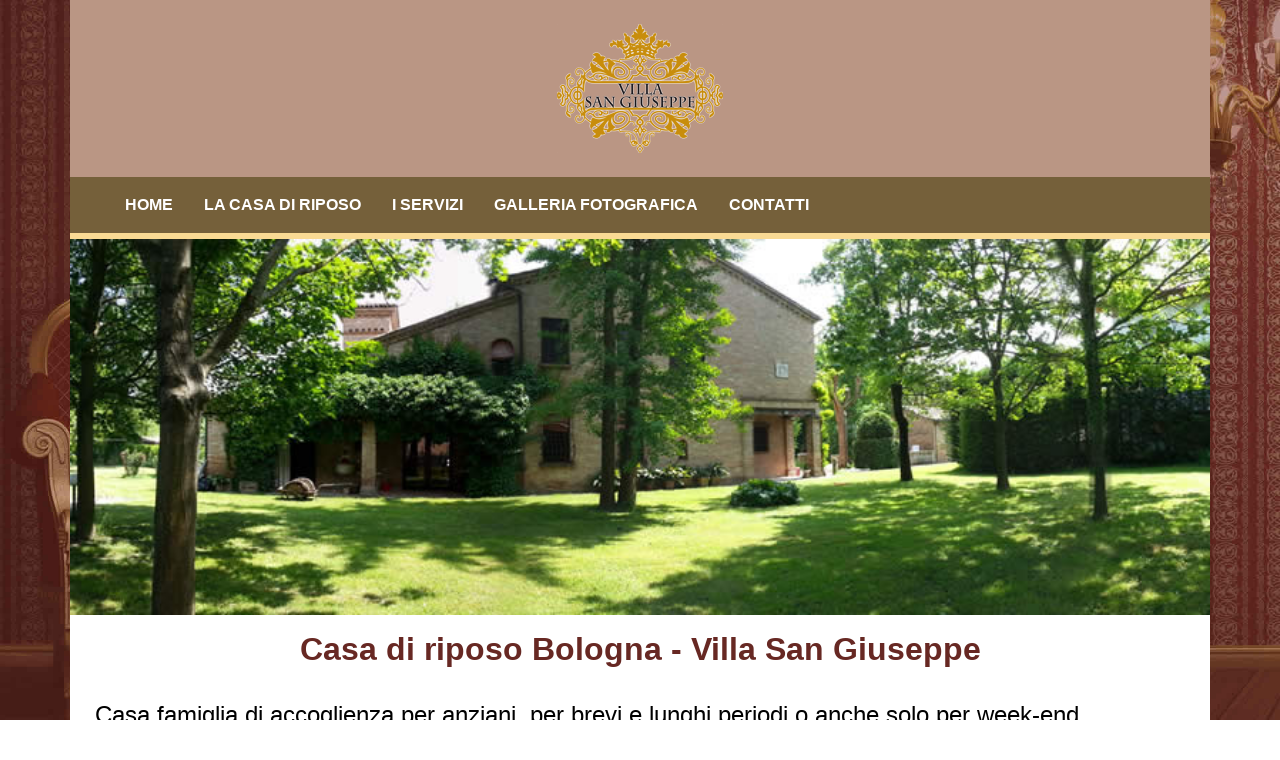

--- FILE ---
content_type: text/html
request_url: http://www.residenzavillasangiuseppe.it/
body_size: 2828
content:

<!DOCTYPE html>
<html>
<head>
<title>Casa di riposo Bologna</title>
<meta name="description" content="Villa San Giuseppe è una casa di riposo per anziani situata tra le province di Bologna e Modena, a Caselle di Crevalcore, immersa in un ambiente tranquillo e circondata da alberi sempreverdi e spazi per muoversi in libertà.">
<meta name="keyword" content="casa di riposo bologna, casa di riposo modena">
<meta charset="UTF-8">
<meta name="viewport" content="width=device-width, initial-scale=1.0">
<meta http-equiv="X-UA-Compatible" content="ie=edge">
<meta http-equiv="Pragma" content="no-cache">
<meta http-equiv="Expires" content="-1">
<meta http-equiv="Cache-Control" content="no-cache">
<meta name="robots" content="index,follow">
<link href="style.css" rel="stylesheet" type="text/css">
<link href="css/bootstrap.min.css" rel="stylesheet" type="text/css">
<script src="js/jquery-1.11.3.min.js"></script>
<script>
(function(i,s,o,g,r,a,m){i['GoogleAnalyticsObject']=r;i[r]=i[r]||function(){
(i[r].q=i[r].q||[]).push(arguments)},i[r].l=1*new Date();a=s.createElement(o),
m=s.getElementsByTagName(o)[0];a.async=1;a.src=g;m.parentNode.insertBefore(a,m)
})(window,document,'script','//www.google-analytics.com/analytics.js','ga');
ga('create','UA-37939926-8','auto');
ga('set','anonymizeIp',true);
ga('send','pageview');
</script>
</head>
<body>
    <div class="sfondo_bg"></div>
    <header>
        <div class="container">
            <div class="row">
                <div class="col-md-12 navbar_bg_color">
                    <a class="my-4 mx-auto d-block" href="/">
                        <img src="img/logo.png" class="mx-auto d-block" alt="">
                    </a>
                <nav class="navbar navbar-expand-lg navbar-light navbar_back_color">
  <a class="navbar-brand" href="#"></a>
  <button class="navbar-toggler" type="button" data-toggle="collapse" data-target="#navbarNavDropdown" aria-controls="navbarNavDropdown" aria-expanded="false" aria-label="Toggle navigation">
    <span class="navbar-toggler-icon"></span>
  </button>
  <div class="collapse navbar-collapse" id="navbarNavDropdown">
    <ul class="navbar-nav">
      <li class="nav-item active">
        <a class="nav-link" href="/">Home <span class="sr-only">(current)</span></a>
      </li>
      <li class="nav-item">
        <a class="nav-link" href="casa-riposo-bologna.asp">La casa di riposo</a>
      </li>
      <li class="nav-item">
        <a class="nav-link" href="casa-famiglia-bologna.asp">I servizi</a>
      </li>
      <li class="nav-item">
        <a class="nav-link" href="galleria-fotografica.asp">Galleria fotografica</a>
      </li>
      <li class="nav-item">
        <a class="nav-link" href="contatti.asp">Contatti</a>
      </li>
    </ul>
  </div>
</nav>
                <div class="brd_ylw"></div>
                </div>
            </div>
        </div>
    </header>
    <section>
        <div class="container">
            <div class="row"> 
                <div class="col-md-12 p-0">
                    <div id="carouselExampleSlidesOnly" class="carousel slide" data-ride="carousel">
                        <div class="carousel-inner">
                            <div class="carousel-item active">
                                <img class="d-block w-100" src="css/home.jpg" alt="home">
                            </div>

                        </div>
                    </div>
                </div>
            </div>
        </div>
    </section>
    <section id="content">
        <div class="container">
            <div class="row"> 
                <div class="col-md-12 bg_white">
                    <h1>Casa di riposo Bologna - Villa San Giuseppe</h1>
                    <h2>Casa famiglia di accoglienza per anziani, per brevi e lunghi periodi o anche solo per week-end.</h2>
                    <h3>La struttura si trova in provincia di Bologna, facilmente raggiungibile anche da Modena e Ferrara.</h3>
                    
                </div>
            </div>
        </div>
    </section>
    <section class="servizi">
        <div class="container bg_white">
                <h3 class="text-center py-5">- La casa di riposo -</h3>
            <div class="row space"> 
                <div class="col-md-4 ">
                    <div class="card">
                        <img class="card-img ombra" src="img/galleria/villa-01.jpg" alt="villa">
                    </div>
                </div>
                <div class="col-md-8">
                <p class="text_servizi">Villa padronale del '700 con parco secolare, si caratterizza per l'ubicazione, il pregio ed il calore degli eleganti e confortevoli ambienti.
L'edificio è in grado di ospitare anziani autosufficienti in camere singole e doppie, dotate di tutti i comfort...<br><a href="casa-riposo-bologna.asp" class="leggi">Leggi tutto...</a></p>
                </div>
            </div>
        </div>
    </section>
    <section class="servizi">
        <div class="container bg_white">
            <h3 class="text-center py-5">- I servizi -</h3>
            <div class="row space"> 
                <div class="col-md-8">
                <p class="text_servizi">La struttura lascia ai propri ospiti la piena e totale libertà di movimento, anche grazie ad apposite attrezzature che agevolano le persone con difficoltà motorie... <br><a href="casa-famiglia-bologna.asp" class="leggi">Leggi tutto...</a></p>
                    
                </div>
                <div class="col-md-4 pb-4">
                    <div class="card">
                        <img class="card-img ombra" src="img/montascale.jpg" alt="villa">
                    </div>
                </div>
            </div>
        </div>
    </section>
    <footer>
        <div class="container footer">
    <div class="row py-3">
        <div class="col-md-4">
            <p class="fn_sz20">Sito web realizzato da:</p>
            <img src="css/developer.png" class="py-3">
            <a href="http://www.pubblicitatotale.com/" target="_blank"><p>Siti web Bologna</p></a>
        </div>
        <div class="col-md-4">
            <p class="fn_sz20">Menu</p>
            <ul>
                <li><a href="casa-riposo-bologna.asp">La casa di riposo</a></li>
                <li><a href="casa-famiglia-bologna.asp">I servizi della casa famiglia</a></li>
                <li><a href="galleria-fotografica.asp">Galleria fotografica</a></li>
                <li><a href="contatti.asp">Contatti</a></li>
            </ul>
        </div>
        <div class="col-md-4">
        <p class="fn_sz20">Posizione</p>
            <p>Via del Papa, 135 - 40014 - Caselle di Crevalcore (Bologna)</p>
            <p>Cell. 393/3365433 - Tel. 051/987339 <br> Email-<a href="mailto:?subject=Richiesta%20informazioni%20dal%20sito">info@residenzavillasangiuseppe.it</a></p>
        </div>
    </div>            
</div>

<div class="container copy_bg">
    <div class="row">
        <div class="col-md-12 p-4">
            <p class="mb-0">Copyright © 2013 - Casa di riposo Villa San Giuseppe - P.IVA 01475650386 | Tutti i diritti sono riservati.</p> 
        </div>
    </div>            
</div>
    </footer>
    <script src="js/popper.min.js"></script>
<script src="js/bootstrap.min.js"></script>
</body>
</html>

--- FILE ---
content_type: text/css
request_url: http://www.residenzavillasangiuseppe.it/style.css
body_size: 793
content:
.sfondo_bg{
    width: 100%;
    height: 100%;
    top: 0;
    left: 0;
    background: url(img/sfondo.jpg) no-repeat center top;
    position: fixed;
    z-index: -1;
    -webkit-background-size: cover;
    -moz-background-size: cover;
    -o-background-size: cover;
    background-size: cover;
}

.navbar_bg_color{
    background-color: #ba9684;
    padding: 0px!important;
}

.navbar_back_color{
    background-color: #75603A;
}

.navbar_back_color a.nav-link{
    font-size: 16px;
    color: #FFF!important;
    font-weight: 700;
    text-decoration: none!important;
    margin-left: 15px;
    text-transform: uppercase;
}

.brd_ylw{
    width: 100%;
    height: 3px;
    border: 3px solid #F9DA94;
    padding: 0px!important;
}



.bg_white{
    background-color: #FFF;
}





#content h1{
    color: #672823;
    font-size: 32px;
    font-weight: 700;
    padding: 15px;
    text-align: center;
}

#content h2{
    color: #000;
    font-size: 24px;
    font-weight: 400;
    padding: 10px;
}

#content h3{
    color: #000;
    font-size: 20px;
    font-weight: 400;
    padding: 10px;
}

.footer{
    background-color: #7C3529;
    color: #FFF!important;
    font-weight: 500;
}

.footer a{
    color: #FFF!important;
}

.footer a:hover{
    text-transform: none;
}

.fn_sz20{
    font-size: 20px;
    font-weight: 700;
}

.copy_bg{
    background-color: #59261e;
    color: #FFF;
}

.footer ul{
    list-style: none;
}

.text_servizi{
    font-size: 22px;
    margin: 5% 11%;
}

.text_riposo{
    font-size: 22px;
    margin: 15% 11%;
}

#mappa{
    width:100%;
    height: 300px;
}

.leggi{
    color:#672823!important;
    font-weight: 700;
}

.ombra{
    box-shadow:6px 6px 5px #000000;
}




--- FILE ---
content_type: text/plain
request_url: https://www.google-analytics.com/j/collect?v=1&_v=j102&aip=1&a=830413807&t=pageview&_s=1&dl=http%3A%2F%2Fwww.residenzavillasangiuseppe.it%2F&ul=en-us%40posix&dt=Casa%20di%20riposo%20Bologna&sr=1280x720&vp=1280x720&_u=YEBAAEABAAAAACAAI~&jid=1278414397&gjid=1976661776&cid=737730113.1769048160&tid=UA-37939926-8&_gid=1831515636.1769048160&_r=1&_slc=1&z=265544093
body_size: -290
content:
2,cG-NNHV4459NM